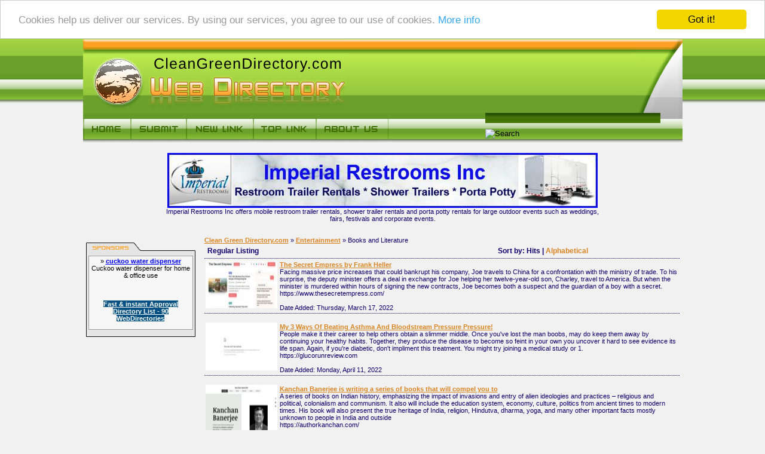

--- FILE ---
content_type: text/html; charset=utf-8
request_url: https://cleangreendirectory.com/entertainment/books_and_literature/
body_size: 67859
content:
<!DOCTYPE html PUBLIC "-//W3C//DTD XHTML 1.0 Transitional//EN"
"http://www.w3.org/TR/xhtml1/DTD/xhtml1-transitional.dtd">
<html xmlns="http://www.w3.org/1999/xhtml">
<head><title>Clean Green Directory.com - Entertainment &gt; Books and Literature </title><meta http-equiv="Content-Type" content="text/html; charset=iso-8859-1" /><meta name="Robots" content="NOINDEX" /><meta http-equiv="PRAGMA" content="NO-CACHE" /><link rel="stylesheet" type="text/css" href="/layout.css" /><script src='https://www.google.com/recaptcha/api.js'></script>
<!-- Begin Cookie Consent plugin by Silktide - http://silktide.com/cookieconsent -->
<script type="text/javascript">
    window.cookieconsent_options = {"message":"Cookies help us deliver our services. By using our services, you agree to our use of cookies.","dismiss":"Got it!","learnMore":"More info","link":"http://www.google.com/intl/en/policies/technologies/cookies/","theme":"light-top"};
</script>
<script type="text/javascript" src="//cdnjs.cloudflare.com/ajax/libs/cookieconsent2/1.0.9/cookieconsent.min.js"></script>
<!-- End Cookie Consent plugin -->
</head><body><body><div id="outer"><div id="page"><div id="hdr"><img border="0" style="float:left" src="/images/logo.gif" alt="Web Directory" /><img border="0" style="float:right;" src="/images/h-right.gif" alt="Web Directory" /><div id="banner"><script type="text/javascript"><!--
google_ad_client = "pub-5931389108861825";
google_ad_width = 468;
google_ad_height = 60;
google_ad_format = "468x60_as";
google_ad_type = "image";
google_ad_channel = "";
//--></script>
<script type="text/javascript"
  src="http://pagead2.googlesyndication.com/pagead/show_ads.js">
</script></div></div><div id="nav"><a href="/"><img src="/images/home.gif" width="80" height="34"></a><a href="/submit.php" title="Submit your link to the directory"><img src="/images/submit.gif" alt="Submit Links" /></a><a href="/index.php?p=d" title="Browse latest submitted links"><img src="/images/new-link.gif" alt="New Links" /></a><a href="/index.php?p=h" title="Browse most popular links"><img src="/images/top-link.gif" alt="Top Links" /></a><a href="/about.php" title="About Us"><img src="/images/about-us.gif" alt="About Us" /></a><form action="/gosearch.php" method="get"><div class="search"><input type="text" name="q" size="35" class="text" /><input type="image" src="/images/search.gif" name="search-btn" value="Search" class="btn" alt="Search" /></div></form></div><center>
<br /><!--Start Banner Code--><a href="http://www.portabletoiletsandshowers.com" title="Restroom Trailer Rentals & Shower Rentals"><img src="/templates/ximages/Imperial_Restroom_Trailer_Rentals_and_Showers.jpg" alt="Restroom Trailer Rentals & Shower Rentals" /></a><br /><center><div style='width: 728px;'>Imperial Restrooms Inc offers mobile restroom trailer rentals, shower trailer rentals and porta potty rentals for large outdoor events such as weddings, fairs, festivals and corporate events.</div></center><!--End Banner Code--><br />
</center><br /><div id="main-table"><table border="0" cellpadding="0" cellspacing="0" height="334"><tr><td id="left-col" valign="top" height="334"><div class="leftbox-top"><img border="0" src="/images/sponsors.gif" alt="Advertisements" /></div><div class="leftbox-outer"><div class="leftbox-inside"><center>﻿<font color=#000000>&raquo; <a href="https://cuckoo-malaysia.my/collections/water-purifiers/" title="cuckoo water dispenser"><b>cuckoo water dispenser</b></a> Cuckoo water dispenser for home & office use</font><br /><br /><br /><br />
<center>
﻿<span style="background-color: #005083; color: #fff; padding: 3 6px;"><a href="http://www.fire-directory.com/free-directory-list-1.php" title="Fast & instant Approval Directory List - 90 WebDirectories"><font color=#FFFFFF><b>Fast & instant Approval Directory List - 90 WebDirectories</b></font></a></span><br /><br />
</center></center></div></div><div class="leftbox-adds"></div></td><td id="right-col" valign="top" height="334"><a class="dirpath" href="/">Clean Green Directory.com</a> &raquo; <a class="dirpath" href="/entertainment/">Entertainment</a> &raquo; Books and Literature<br />  <div class="hlink"><font style="float:left;">Regular Listing</font><font class="sort">Sort by: Hits | <a style="color:#DA8523;" href="?s=A">Alphabetical</a></font></div><div><div style="border:0px solid #458E09;width:margin-top:5px;"><table style="padding:0px; width:100%; border-bottom:1px dotted #12006E;"><tr><td width="10%" valign="top" style="padding-left:0px;"><img src="//image.thum.io/get/width/120/crop/600/https://www.thesecretempress.com/" align=absmiddle border="1" width=120 height=80 alt="The Secret Empress by Frank Heller" /></td><td valign="top" id="links" style="padding-top:2px;" width="90%"><a style="color:#DA8523;" id="255932" href="https://www.thesecretempress.com/" title="The Secret Empress by Frank Heller" target="_BLANK"><strong>The Secret Empress by Frank Heller</strong></a><br /><font style="font-size11px">Facing massive price increases that could bankrupt his company, Joe travels to China for a confrontation with the ministry of trade. To his surprise, the deputy minister offers a deal in exchange for Joe helping her twelve-year-old son, Charley, travel to America. But when the minister is murdered within hours of signing the new contracts, Joe becomes both a suspect and the guardian of a boy with a secret.</font><br /><span class="url">https://www.thesecretempress.com/</span><br /> <br /><font style="font-size11px">Date Added: </font>Thursday, March 17, 2022</td></tr></table><br /><table style="padding:0px; width:100%; border-bottom:1px dotted #12006E;"><tr><td width="10%" valign="top" style="padding-left:0px;"><img src="//image.thum.io/get/width/120/crop/600/https://glucorunreview.com" align=absmiddle border="1" width=120 height=80 alt="My 3 Ways Of Beating Asthma And Bloodstream Pressure Pressure!" /></td><td valign="top" id="links" style="padding-top:2px;" width="90%"><a style="color:#DA8523;" id="257279" href="https://glucorunreview.com" title="My 3 Ways Of Beating Asthma And Bloodstream Pressure Pressure!" target="_BLANK"><strong>My 3 Ways Of Beating Asthma And Bloodstream Pressure Pressure!</strong></a><br /><font style="font-size11px">People make it their career to help others obtain a slimmer middle.
Once you've lost the man boobs, may do keep them away by continuing your healthy habits. Together, they produce the disease to become so feint in your own you uncover it hard to see evidence its life span. Again, if you're diabetic, don't impliment this treatment.
You might try joining a medical study or 1.</font><br /><span class="url">https://glucorunreview.com</span><br /> <br /><font style="font-size11px">Date Added: </font>Monday, April 11, 2022</td></tr></table><br /><table style="padding:0px; width:100%; border-bottom:1px dotted #12006E;"><tr><td width="10%" valign="top" style="padding-left:0px;"><img src="//image.thum.io/get/width/120/crop/600/https://authorkanchan.com/" align=absmiddle border="1" width=120 height=80 alt="Kanchan Banerjee is writing a series of books that will compel you to" /></td><td valign="top" id="links" style="padding-top:2px;" width="90%"><a style="color:#DA8523;" id="260204" href="https://authorkanchan.com/" title="Kanchan Banerjee is writing a series of books that will compel you to" target="_BLANK"><strong>Kanchan Banerjee is writing a series of books that will compel you to</strong></a><br /><font style="font-size11px">A series of books on Indian history, emphasizing the impact of invasions and entry of alien ideologies and practices – religious and political, colonialism and communism. It also will include the education system, economy, culture, politics from ancient times to modern times. His book will also present the true heritage of India, religion, Hindutva, dharma, yoga, and many other important facts mostly unknown to people in India and outside
</font><br /><span class="url">https://authorkanchan.com/</span><br /> <br /><font style="font-size11px">Date Added: </font>Monday, May 30, 2022</td></tr></table><br /><table style="padding:0px; width:100%; border-bottom:1px dotted #12006E;"><tr><td width="10%" valign="top" style="padding-left:0px;"><img src="//image.thum.io/get/width/120/crop/600/https://freeisbn.com/" align=absmiddle border="1" width=120 height=80 alt="ingramspark isbn" /></td><td valign="top" id="links" style="padding-top:2px;" width="90%"><a style="color:#DA8523;" id="267867" href="https://freeisbn.com/" title="ingramspark isbn" target="_BLANK"><strong>ingramspark isbn</strong></a><br /><font style="font-size11px">isbn is very important in book publishing. It is essentially a unique code to identify your book. Each book is required to have one and the code can be obtained for free on the internet. This blog will look at how you can get this code for free and use it in the publishing process.
Book publishing is a complex process that involves several different parties doing different tasks to ensure a successful outcome. It can be difficult to know where to start but there is an answer. It is called an ISBN.</font><br /><span class="url">https://freeisbn.com/</span><br /> <br /><font style="font-size11px">Date Added: </font>Sunday, October  2, 2022</td></tr></table><br /><table style="padding:0px; width:100%; border-bottom:1px dotted #12006E;"><tr><td width="10%" valign="top" style="padding-left:0px;"><img src="//image.thum.io/get/width/120/crop/600/https://somewhitewomanfromla.com/" align=absmiddle border="1" width=120 height=80 alt="ALL WHITE PEOPLE ARE RACIST" /></td><td valign="top" id="links" style="padding-top:2px;" width="90%"><a style="color:#DA8523;" id="268105" href="https://somewhitewomanfromla.com/" title="ALL WHITE PEOPLE ARE RACIST" target="_BLANK"><strong>ALL WHITE PEOPLE ARE RACIST</strong></a><br /><font style="font-size11px">This book may take you back, and it should. I am a privileged white woman from Los Angeles and have seen a lot of favoritism when it comes to us, the white people. We don’t usually talk about it, and I’m going to offend a lot of people [mainly Whiteys] if I do too bad, so read the introduction to this book and if you are sensitive at all, put it back and run away. Don’t look at it, this may be too much for Whiteys to handle.</font><br /><span class="url">https://somewhitewomanfromla.com/</span><br /> <br /><font style="font-size11px">Date Added: </font>Thursday, October  6, 2022</td></tr></table><br /><table style="padding:0px; width:100%; border-bottom:1px dotted #12006E;"><tr><td width="10%" valign="top" style="padding-left:0px;"><img src="//image.thum.io/get/width/120/crop/600/https://careyweir.com/" align=absmiddle border="1" width=120 height=80 alt="Giveth & Taketh" /></td><td valign="top" id="links" style="padding-top:2px;" width="90%"><a style="color:#DA8523;" id="268641" href="https://careyweir.com/" title="Giveth & Taketh" target="_BLANK"><strong>Giveth & Taketh</strong></a><br /><font style="font-size11px">Samantha (Sam) is eleven weeks away from graduating college. But when one angry night with her professor turns into a heated one, she is left waiting, wanting, and watching. Is the professor playing mind games with her heart or is his love real? In the meantime, her best friend, Jeremy, tells her she is more than just a friend. But when secrets are revealed about the professor and tragedy strikes, Jeremy is there to pick up the pieces. However, there are more ups and downs in Sam’s future and no one knows when her roller coaster ride will end. This story will surprise you, make you laugh and cry, and keep you in suspense till the very end.</font><br /><span class="url">https://careyweir.com/</span><br /> <br /><font style="font-size11px">Date Added: </font>Saturday, October 15, 2022</td></tr></table><br /><table style="padding:0px; width:100%; border-bottom:1px dotted #12006E;"><tr><td width="10%" valign="top" style="padding-left:0px;"><img src="//image.thum.io/get/width/120/crop/600/https://two4avalon.com/blog/post/2182070/best-ways-in-coping-with-the-tragedy-of-life" align=absmiddle border="1" width=120 height=80 alt="The Christian Way: 5 Best Ways In Coping With The Tragedy Of Life" /></td><td valign="top" id="links" style="padding-top:2px;" width="90%"><a style="color:#DA8523;" id="274735" href="https://two4avalon.com/blog/post/2182070/best-ways-in-coping-with-the-tragedy-of-life" title="The Christian Way: 5 Best Ways In Coping With The Tragedy Of Life" target="_BLANK"><strong>The Christian Way: 5 Best Ways In Coping With The Tragedy Of Life</strong></a><br /><font style="font-size11px">The book, "Encouraging A Friend With Our Trials" by Jamie Pulos-Fry, is about a true accident story that happened in the life of Jamie over twenty years ago. With pictures, bible verses, and encouraging words to help other people that have been in an accident and need help...</font><br /><span class="url">https://two4avalon.com/blog/post/2182070/best-ways-in-coping-with-the-tragedy-of-life</span><br /> <br /><font style="font-size11px">Date Added: </font>Friday, January 27, 2023</td></tr></table><br /><table style="padding:0px; width:100%; border-bottom:1px dotted #12006E;"><tr><td width="10%" valign="top" style="padding-left:0px;"><img src="//image.thum.io/get/width/120/crop/600/http://xn--4kqz9dx34awsd.forexbrokereview.com/index.php?qa=303&amp;qa_1=social-trading-platforms-to-invest-easier-and-save-time-faq" align=absmiddle border="1" width=120 height=80 alt="binary option Auto Trading" /></td><td valign="top" id="links" style="padding-top:2px;" width="90%"><a style="color:#DA8523;" id="275827" href="http://xn--4kqz9dx34awsd.forexbrokereview.com/index.php?qa=303&qa_1=social-trading-platforms-to-invest-easier-and-save-time-faq" title="binary option Auto Trading" target="_BLANK"><strong>binary option Auto Trading</strong></a><br /><font style="font-size11px">binary option Auto Trading</font><br /><span class="url">http://xn--4kqz9dx34awsd.forexbrokereview.com/index.php?qa=303&qa_1=social-trading-platforms-to-invest-easier-and-save-time-faq</span><br /> <br /><font style="font-size11px">Date Added: </font>Monday, February 13, 2023</td></tr></table><br /><table style="padding:0px; width:100%; border-bottom:1px dotted #12006E;"><tr><td width="10%" valign="top" style="padding-left:0px;"><img src="//image.thum.io/get/width/120/crop/600/https://www.grantmccandless.com/" align=absmiddle border="1" width=120 height=80 alt="nonprofit leadership books" /></td><td valign="top" id="links" style="padding-top:2px;" width="90%"><a style="color:#DA8523;" id="276404" href="https://www.grantmccandless.com/" title="nonprofit leadership books" target="_BLANK"><strong>nonprofit leadership books</strong></a><br /><font style="font-size11px">This 2023 planner is one of the best leadership books for new leaders, especially nonprofit board members, leadership teams, and church leaders.</font><br /><span class="url">https://www.grantmccandless.com/</span><br /> <br /><font style="font-size11px">Date Added: </font>Tuesday, February 21, 2023</td></tr></table><br /><table style="padding:0px; width:100%; border-bottom:1px dotted #12006E;"><tr><td width="10%" valign="top" style="padding-left:0px;"><img src="//image.thum.io/get/width/120/crop/600/https://www.kennethjsousa.com/book/" align=absmiddle border="1" width=120 height=80 alt="MAN-DAR OF ATLANTIS BY KENNETH J. SOUSA" /></td><td valign="top" id="links" style="padding-top:2px;" width="90%"><a style="color:#DA8523;" id="277834" href="https://www.kennethjsousa.com/book/" title="MAN-DAR OF ATLANTIS BY KENNETH J. SOUSA" target="_BLANK"><strong>MAN-DAR OF ATLANTIS BY KENNETH J. SOUSA</strong></a><br /><font style="font-size11px">MAN-DAR of Atlantis is the first book in a trilogy about the adventures of MAN-DAR. It begins in the present time with Manny Silva traveling to Central America to locate proof of Atlantis in the Mayan pyramids. Manny becomes ill, and in a delusional state, he enters an adventure as MAN-DAR. This takes readers to another time and place, with Manny, now as MAN-DAR, flying an airship to rescue a barbarian priestess who is being held by the evil High Priest of Inanna. With the help of his slave and local peasants, MAN-DAR reaches the underworld and rescues the barbarian. The High Priest follows MAN-DAR out of the underworld with an unearthly army, but MAN-DAR causes their demise. MAN-DAR escapes across the Forbidden Causeway to Atlantis with his slave, whom he promises to set free, and the barbarian he has fallen in love with...</font><br /><span class="url">https://www.kennethjsousa.com/book/</span><br /> <br /><font style="font-size11px">Date Added: </font>Tuesday, March 14, 2023</td></tr></table><br /><table style="padding:0px; width:100%; border-bottom:1px dotted #12006E;"><tr><td width="10%" valign="top" style="padding-left:0px;"><img src="//image.thum.io/get/width/120/crop/600/https://www.ru.ac.bd/" align=absmiddle border="1" width=120 height=80 alt="University of Rajshahi" /></td><td valign="top" id="links" style="padding-top:2px;" width="90%"><a style="color:#DA8523;" id="278593" href="https://www.ru.ac.bd/" title="University of Rajshahi" target="_BLANK"><strong>University of Rajshahi</strong></a><br /><font style="font-size11px">The University of Rajshahi is one of the largest universities in the country and the largest with the highest seat of learning in the northern region of Bangladesh. </font><br /><span class="url">https://www.ru.ac.bd/</span><br /> <br /><font style="font-size11px">Date Added: </font>Friday, March 24, 2023</td></tr></table><br /><table style="padding:0px; width:100%; border-bottom:1px dotted #12006E;"><tr><td width="10%" valign="top" style="padding-left:0px;"><img src="//image.thum.io/get/width/120/crop/600/http://armenaikkandomainrating5.blogspot.com0.vze.com/frame-forward.cgi?http://www.xn--vk1bm5i3ta87d95svicm0oduan74d.kr/qna/1898993" align=absmiddle border="1" width=120 height=80 alt="Mosquito Killing: Bug Zappers Verses A Bug Fan" /></td><td valign="top" id="links" style="padding-top:2px;" width="90%"><a style="color:#DA8523;" id="281845" href="http://armenaikkandomainrating5.blogspot.com0.vze.com/frame-forward.cgi?http://www.xn--vk1bm5i3ta87d95svicm0oduan74d.kr/qna/1898993" title="Mosquito Killing: Bug Zappers Verses A Bug Fan" target="_BLANK"><strong>Mosquito Killing: Bug Zappers Verses A Bug Fan</strong></a><br /><font style="font-size11px">In winter, the beekeeper should look at the colonies every few weeks.
Socialize with friends and car headlights your neighbors with food and conversation. The internet is a fun filled place start off looking for a new connected with outdoor articles of furniture. Signal emitting regarding electronic deterrent are in order to prevent larger pests from entering house.</font><br /><span class="url">http://armenaikkandomainrating5.blogspot.com0.vze.com/frame-forward.cgi?http://www.xn--vk1bm5i3ta87d95svicm0oduan74d.kr/qna/1898993</span><br /> <br /><font style="font-size11px">Date Added: </font>Thursday, May 11, 2023</td></tr></table><br /><table style="padding:0px; width:100%; border-bottom:1px dotted #12006E;"><tr><td width="10%" valign="top" style="padding-left:0px;"><img src="//image.thum.io/get/width/120/crop/600/https://www.rontank.com/" align=absmiddle border="1" width=120 height=80 alt="The Moses of Wall Street" /></td><td valign="top" id="links" style="padding-top:2px;" width="90%"><a style="color:#DA8523;" id="283452" href="https://www.rontank.com/" title="The Moses of Wall Street" target="_BLANK"><strong>The Moses of Wall Street</strong></a><br /><font style="font-size11px">One of the most efficient ways for beginners to learn to invest in the stock market is by reading Ron Tank’s The Moses of Wall Street. Ron Tank promises his readers will become a “Bulletproof Investor” whose investment adventure won’t feel like a gamble. Success will be waiting for them after reading the book...</font><br /><span class="url">https://www.rontank.com/</span><br /> <br /><font style="font-size11px">Date Added: </font>Thursday, June  1, 2023</td></tr></table><br /><table style="padding:0px; width:100%; border-bottom:1px dotted #12006E;"><tr><td width="10%" valign="top" style="padding-left:0px;"><img src="//image.thum.io/get/width/120/crop/600/https://www.mninsights.com/famous-poets-of-bangladesh-2023/" align=absmiddle border="1" width=120 height=80 alt="Famous Poets of Bangladesh" /></td><td valign="top" id="links" style="padding-top:2px;" width="90%"><a style="color:#DA8523;" id="286008" href="https://www.mninsights.com/famous-poets-of-bangladesh-2023/" title="Famous Poets of Bangladesh" target="_BLANK"><strong>Famous Poets of Bangladesh</strong></a><br /><font style="font-size11px">Explore the famous poets of Bangladesh and their extraordinary literary contributions. Verses that have shaped the nation's poetic heritage.</font><br /><span class="url">https://www.mninsights.com/famous-poets-of-bangladesh-2023/</span><br /> <br /><font style="font-size11px">Date Added: </font>Friday, July  7, 2023</td></tr></table><br /><table style="padding:0px; width:100%; border-bottom:1px dotted #12006E;"><tr><td width="10%" valign="top" style="padding-left:0px;"><img src="//image.thum.io/get/width/120/crop/600/https://spiritualwarfarethroughchristianunity.com/" align=absmiddle border="1" width=120 height=80 alt="Spiritual Warfare Through Christian Unity" /></td><td valign="top" id="links" style="padding-top:2px;" width="90%"><a style="color:#DA8523;" id="289877" href="https://spiritualwarfarethroughchristianunity.com/" title="Spiritual Warfare Through Christian Unity" target="_BLANK"><strong>Spiritual Warfare Through Christian Unity</strong></a><br /><font style="font-size11px">Discover the transformative power of unity in this spiritual awakening book. Previously titled "Christian Unity through God's Starter Kit by Jesus," it has now evolved into "Spiritual Warfare Through Christian Unity." The cover art portrays a church fractured and splintered, representing the challenges faced by Christianity with the existence of over 38,000 denominations worldwide and 1,500 in the USA...</font><br /><span class="url">https://spiritualwarfarethroughchristianunity.com/</span><br /> <br /><font style="font-size11px">Date Added: </font>Saturday, August 26, 2023</td></tr></table><br /><table style="padding:0px; width:100%; border-bottom:1px dotted #12006E;"><tr><td width="10%" valign="top" style="padding-left:0px;"><img src="//image.thum.io/get/width/120/crop/600/https://topsexypornstar.com/" align=absmiddle border="1" width=120 height=80 alt="10 Warning Signs Of Your Free Sex Video Website Demise" /></td><td valign="top" id="links" style="padding-top:2px;" width="90%"><a style="color:#DA8523;" id="292985" href="https://topsexypornstar.com/" title="10 Warning Signs Of Your Free Sex Video Website Demise" target="_BLANK"><strong>10 Warning Signs Of Your Free Sex Video Website Demise</strong></a><br /><font style="font-size11px">He was harassed for yrs over a video he did not upload.
Os Trapalh�es began the upcoming 12 months, continuing until 1995, together with the network's morning news application, Bom Dia S�o Paulo (Good Morning S�o Paulo), which four decades afterwards would have a national version.</font><br /><span class="url">https://topsexypornstar.com/</span><br /> <br /><font style="font-size11px">Date Added: </font>Monday, October  9, 2023</td></tr></table><br /><table style="padding:0px; width:100%; border-bottom:1px dotted #12006E;"><tr><td width="10%" valign="top" style="padding-left:0px;"><img src="//image.thum.io/get/width/120/crop/600/https://online-exam-memes67530.acidblog.net/51924821/the-back-benchers-funny-images-diaries" align=absmiddle border="1" width=120 height=80 alt="How To Begin Video Marketing For Females Working From Home - Part 2" /></td><td valign="top" id="links" style="padding-top:2px;" width="90%"><a style="color:#DA8523;" id="294003" href="https://online-exam-memes67530.acidblog.net/51924821/the-back-benchers-funny-images-diaries" title="How To Begin Video Marketing For Females Working From Home - Part 2" target="_BLANK"><strong>How To Begin Video Marketing For Females Working From Home - Part 2</strong></a><br /><font style="font-size11px">This will be a chance for you to generate income through offering these advertising slots.
There are numerous various ways that you can approach this you just have to select a technique that works the very best for you. There is likewise some other kind of software that you can utilize to download YouTube videos and save them on your PC. For instance, are you an America's Got Skill Fan?</font><br /><span class="url">https://online-exam-memes67530.acidblog.net/51924821/the-back-benchers-funny-images-diaries</span><br /> <br /><font style="font-size11px">Date Added: </font>Monday, October 23, 2023</td></tr></table><br /><table style="padding:0px; width:100%; border-bottom:1px dotted #12006E;"><tr><td width="10%" valign="top" style="padding-left:0px;"><img src="//image.thum.io/get/width/120/crop/600/https://advokat-shemyakin.ru/uslugi/fizicheskim-liczam/advokat-po-ugolovnym-delam/" align=absmiddle border="1" width=120 height=80 alt="07=0G5=85 042>:0B0 C3>;>2=>" /></td><td valign="top" id="links" style="padding-top:2px;" width="90%"><a style="color:#DA8523;" id="297934" href="https://advokat-shemyakin.ru/uslugi/fizicheskim-liczam/advokat-po-ugolovnym-delam/" title="07=0G5=85 042>:0B0 C3>;>2=>" target="_BLANK"><strong>07=0G5=85 042>:0B0 C3>;>2=></strong></a><br /><font style="font-size11px">42>:0BK ?> C3>;>2=K48@1 CA;C30E 042>:0B0 ?> C3>;>2=K< 45;0</font><br /><span class="url">https://advokat-shemyakin.ru/uslugi/fizicheskim-liczam/advokat-po-ugolovnym-delam/</span><br /> <br /><font style="font-size11px">Date Added: </font>Sunday, December  3, 2023</td></tr></table><br /><table style="padding:0px; width:100%; border-bottom:1px dotted #12006E;"><tr><td width="10%" valign="top" style="padding-left:0px;"><img src="//image.thum.io/get/width/120/crop/600/https://prescriptionpoint.su/prescriptionpoint.com" align=absmiddle border="1" width=120 height=80 alt="Online Pharmacy Shop" /></td><td valign="top" id="links" style="padding-top:2px;" width="90%"><a style="color:#DA8523;" id="298058" href="https://prescriptionpoint.su/prescriptionpoint.com" title="Online Pharmacy Shop" target="_BLANK"><strong>Online Pharmacy Shop</strong></a><br /><font style="font-size11px">Your Tablets Online offers a massive option of prominent pills that you can acquire.
If you require to purchase prescription pills on-line after that you will certainly be very satisfied with the quantity of products that we have to use.</font><br /><span class="url">https://prescriptionpoint.su/prescriptionpoint.com</span><br /> <br /><font style="font-size11px">Date Added: </font>Tuesday, December  5, 2023</td></tr></table><br /><table style="padding:0px; width:100%; border-bottom:1px dotted #12006E;"><tr><td width="10%" valign="top" style="padding-left:0px;"><img src="//image.thum.io/get/width/120/crop/600/https://maureenehosierphd.com/shop/books-product/youll-do-anything-for-him/" align=absmiddle border="1" width=120 height=80 alt="You’ll Do Anything for Him" /></td><td valign="top" id="links" style="padding-top:2px;" width="90%"><a style="color:#DA8523;" id="299560" href="https://maureenehosierphd.com/shop/books-product/youll-do-anything-for-him/" title="You’ll Do Anything for Him" target="_BLANK"><strong>You’ll Do Anything for Him</strong></a><br /><font style="font-size11px">That is why knowing healthy relationships and how they work is important. In You’ll Do Anything for Him, author and psychologist Maureen E. Hosier explores precisely that and more. There is no such thing as a “proper” relationship. There are only characteristics that exist but manifest differently from example to example. For people to start knowing healthy relationships, there has to be a redefinition of how relationships are, especially when you learn more about yourself. Set aside what is “traditional” and go for deeper comprehension and innovation...
</font><br /><span class="url">https://maureenehosierphd.com/shop/books-product/youll-do-anything-for-him/</span><br /> <br /><font style="font-size11px">Date Added: </font>Friday, December 22, 2023</td></tr></table><br /><table style="padding:0px; width:100%; border-bottom:1px dotted #12006E;"><tr><td width="10%" valign="top" style="padding-left:0px;"><img src="//image.thum.io/get/width/120/crop/600/https://www.smalltownboxer.com/" align=absmiddle border="1" width=120 height=80 alt="Small Town Boxer" /></td><td valign="top" id="links" style="padding-top:2px;" width="90%"><a style="color:#DA8523;" id="300031" href="https://www.smalltownboxer.com/" title="Small Town Boxer" target="_BLANK"><strong>Small Town Boxer</strong></a><br /><font style="font-size11px">No, boxing is more than just a physical display of speed, power, and accuracy. Michael Suski, author of Small Town Boxer, knows all about the life-changing aspects that boxing has displayed throughout the years. As a former two-time National Champion Boxer, Michael is aware of boxing’s potential to help someone become a better version of themselves...
</font><br /><span class="url">https://www.smalltownboxer.com/</span><br /> <br /><font style="font-size11px">Date Added: </font>Thursday, December 28, 2023</td></tr></table><br /><table style="padding:0px; width:100%; border-bottom:1px dotted #12006E;"><tr><td width="10%" valign="top" style="padding-left:0px;"><img src="//image.thum.io/get/width/120/crop/600/https://smartreads.co.uk" align=absmiddle border="1" width=120 height=80 alt="Best Book recommendations" /></td><td valign="top" id="links" style="padding-top:2px;" width="90%"><a style="color:#DA8523;" id="301776" href="https://smartreads.co.uk" title="Best Book recommendations" target="_BLANK"><strong>Best Book recommendations</strong></a><br /><font style="font-size11px">Find most recommended books from the reading list of your favourite thinkers, innovators and leaders.
</font><br /><span class="url">https://smartreads.co.uk</span><br /> <br /><font style="font-size11px">Date Added: </font>Wednesday, January 17, 2024</td></tr></table><br /><table style="padding:0px; width:100%; border-bottom:1px dotted #12006E;"><tr><td width="10%" valign="top" style="padding-left:0px;"><img src="//image.thum.io/get/width/120/crop/600/https://iamthewaybook.com/" align=absmiddle border="1" width=120 height=80 alt="I Am The Way book" /></td><td valign="top" id="links" style="padding-top:2px;" width="90%"><a style="color:#DA8523;" id="302435" href="https://iamthewaybook.com/" title="I Am The Way book" target="_BLANK"><strong>I Am The Way book</strong></a><br /><font style="font-size11px">Buy I Am The Way Book, a Christian spiritual journey book to open your mind & heart and connect with God. Explore its pages to unlock wisdom. Get your copy now!</font><br /><span class="url">https://iamthewaybook.com/</span><br /> <br /><font style="font-size11px">Date Added: </font>Thursday, January 25, 2024</td></tr></table><br /><table style="padding:0px; width:100%; border-bottom:1px dotted #12006E;"><tr><td width="10%" valign="top" style="padding-left:0px;"><img src="//image.thum.io/get/width/120/crop/600/https://www.draristonpawitanjr.com/" align=absmiddle border="1" width=120 height=80 alt="Autobiography of Ariston P. Awitan Jr. M.D." /></td><td valign="top" id="links" style="padding-top:2px;" width="90%"><a style="color:#DA8523;" id="304387" href="https://www.draristonpawitanjr.com/" title="Autobiography of Ariston P. Awitan Jr. M.D." target="_BLANK"><strong>Autobiography of Ariston P. Awitan Jr. M.D.</strong></a><br /><font style="font-size11px">The Autobiography of Ariston P. Awitan, Jr., M.D. tells the story of the author’s struggles, failures, and successes. It is about his resolve and determination to achieve his full potential and maintaining a strong faith in the Lord Jesus, who strengthened him. His toughness and goal-oriented character brought him to heights he had dreamed of, and he overcame significant obstacles...</font><br /><span class="url">https://www.draristonpawitanjr.com/</span><br /> <br /><font style="font-size11px">Date Added: </font>Tuesday, February 13, 2024</td></tr></table><br /><table style="padding:0px; width:100%; border-bottom:1px dotted #12006E;"><tr><td width="10%" valign="top" style="padding-left:0px;"><img src="//image.thum.io/get/width/120/crop/600/https://www.booksbymarvinblake2.com/" align=absmiddle border="1" width=120 height=80 alt="Precious" /></td><td valign="top" id="links" style="padding-top:2px;" width="90%"><a style="color:#DA8523;" id="304998" href="https://www.booksbymarvinblake2.com/" title="Precious" target="_BLANK"><strong>Precious</strong></a><br /><font style="font-size11px">Embark on a poignant journey through 'Precious (In His Sight),' a novel that delves into the transformative era of post-Civil War America. Follow the intertwined lives of Eleanor Leary and Rebecca Billing as they navigate through racial prejudice, societal upheaval, and the quest for freedom and equality in a changing nation...</font><br /><span class="url">https://www.booksbymarvinblake2.com/</span><br /> <br /><font style="font-size11px">Date Added: </font>Wednesday, February 21, 2024</td></tr></table><br /><table style="padding:0px; width:100%; border-bottom:1px dotted #12006E;"><tr><td width="10%" valign="top" style="padding-left:0px;"><img src="//image.thum.io/get/width/120/crop/600/http://jschell.de/link.php?url=balancesheetsavvy.com" align=absmiddle border="1" width=120 height=80 alt="Financial management" /></td><td valign="top" id="links" style="padding-top:2px;" width="90%"><a style="color:#DA8523;" id="305249" href="http://jschell.de/link.php?url=balancesheetsavvy.com" title="Financial management" target="_BLANK"><strong>Financial management</strong></a><br /><font style="font-size11px">%description_450%</font><br /><span class="url">http://jschell.de/link.php?url=balancesheetsavvy.com</span><br /> <br /><font style="font-size11px">Date Added: </font>Thursday, February 22, 2024</td></tr></table><br /><table style="padding:0px; width:100%; border-bottom:1px dotted #12006E;"><tr><td width="10%" valign="top" style="padding-left:0px;"><img src="//image.thum.io/get/width/120/crop/600/https://www.becomingwholeinyoursoul.online/home" align=absmiddle border="1" width=120 height=80 alt="One Woman�s Testimony of a Transformed Life" /></td><td valign="top" id="links" style="padding-top:2px;" width="90%"><a style="color:#DA8523;" id="305271" href="https://www.becomingwholeinyoursoul.online/home" title="One Woman�s Testimony of a Transformed Life" target="_BLANK"><strong>One Woman�s Testimony of a Transformed Life</strong></a><br /><font style="font-size11px">Discover the awe-inspiring journey of one woman's transformative testimony. Follow her path from darkness to light, as she shares her tale of redemption, resilience, and renewed purpose. Prepare to be moved and inspired by the power of faith and the triumph of the human spirit...</font><br /><span class="url">https://www.becomingwholeinyoursoul.online/home</span><br /> <br /><font style="font-size11px">Date Added: </font>Friday, February 23, 2024</td></tr></table><br /><table style="padding:0px; width:100%; border-bottom:1px dotted #12006E;"><tr><td width="10%" valign="top" style="padding-left:0px;"><img src="//image.thum.io/get/width/120/crop/600/http://doxjal.sw4u.kr/v180916/index.php?mid=businesspds&amp;document_srl=9721" align=absmiddle border="1" width=120 height=80 alt="Alcohol addiction" /></td><td valign="top" id="links" style="padding-top:2px;" width="90%"><a style="color:#DA8523;" id="305881" href="http://doxjal.sw4u.kr/v180916/index.php?mid=businesspds&document_srl=9721" title="Alcohol addiction" target="_BLANK"><strong>Alcohol addiction</strong></a><br /><font style="font-size11px">In today's fast-paced and often overwhelming world, many individuals find themselves battling alcohol addiction. It's a challenging journey that requires support, guidance, and reliable information. That's where the website Cheers to Tears (cheerstotears.com) comes in. This comprehensive online resource focuses on providing valuable information and resources related to alcohol addiction and recovery.</font><br /><span class="url">http://doxjal.sw4u.kr/v180916/index.php?mid=businesspds&document_srl=9721</span><br /> <br /><font style="font-size11px">Date Added: </font>Monday, February 26, 2024</td></tr></table><br /><table style="padding:0px; width:100%; border-bottom:1px dotted #12006E;"><tr><td width="10%" valign="top" style="padding-left:0px;"><img src="//image.thum.io/get/width/120/crop/600/https://www.ricsfirms.com/residential/moving-home/buying/?search=true&amp;location=https://www.corporatebyte.com" align=absmiddle border="1" width=120 height=80 alt="legal guidance" /></td><td valign="top" id="links" style="padding-top:2px;" width="90%"><a style="color:#DA8523;" id="306268" href="https://www.ricsfirms.com/residential/moving-home/buying/?search=true&location=https://www.corporatebyte.com" title="legal guidance" target="_BLANK"><strong>legal guidance</strong></a><br /><font style="font-size11px">Corporate Byte is a comprehensive website that offers a range of resources and guides on various topics related to real estate transactions, data protection, marketing strategies, and legal guidance.
The website aims to provide concise and comprehensive information to help individuals and businesses navigate these areas effectively.</font><br /><span class="url">https://www.ricsfirms.com/residential/moving-home/buying/?search=true&location=https://www.corporatebyte.com</span><br /> <br /><font style="font-size11px">Date Added: </font>Tuesday, February 27, 2024</td></tr></table><br /><table style="padding:0px; width:100%; border-bottom:1px dotted #12006E;"><tr><td width="10%" valign="top" style="padding-left:0px;"><img src="//image.thum.io/get/width/120/crop/600/http://toolbarqueries.google.com.sb/url?q=https://www.helpmewithwindows.com" align=absmiddle border="1" width=120 height=80 alt="Windows troubleshooting" /></td><td valign="top" id="links" style="padding-top:2px;" width="90%"><a style="color:#DA8523;" id="307368" href="http://toolbarqueries.google.com.sb/url?q=https://www.helpmewithwindows.com" title="Windows troubleshooting" target="_BLANK"><strong>Windows troubleshooting</strong></a><br /><font style="font-size11px">If you are a Windows user who often finds yourself troubleshooting and optimizing your devices, then Help Me With Windows is the website you've been searching for.
This comprehensive resource offers an extensive range of guides, tips, and solutions to help you tackle various Windows-related issues and enhance the performance of your devices.</font><br /><span class="url">http://toolbarqueries.google.com.sb/url?q=https://www.helpmewithwindows.com</span><br /> <br /><font style="font-size11px">Date Added: </font>Saturday, March  2, 2024</td></tr></table><br /><table style="padding:0px; width:100%; border-bottom:1px dotted #12006E;"><tr><td width="10%" valign="top" style="padding-left:0px;"><img src="//image.thum.io/get/width/120/crop/600/https://comnet.su/bitrix/redirect.php?event1=&amp;event2=&amp;event3=&amp;goto=https://www.highlighteddates.com" align=absmiddle border="1" width=120 height=80 alt="Holidays" /></td><td valign="top" id="links" style="padding-top:2px;" width="90%"><a style="color:#DA8523;" id="307399" href="https://comnet.su/bitrix/redirect.php?event1=&event2=&event3=&goto=https://www.highlighteddates.com" title="Holidays" target="_BLANK"><strong>Holidays</strong></a><br /><font style="font-size11px">HighlightedDates.com: A Comprehensive Guide to Holidays and Observances
Introduction:
In a world that seems to be always on the move, it is easy to lose track of the numerous holidays and observances celebrated throughout the year.
However, thanks to HighlightedDates.com, staying informed about these important dates has never been easier.</font><br /><span class="url">https://comnet.su/bitrix/redirect.php?event1=&event2=&event3=&goto=https://www.highlighteddates.com</span><br /> <br /><font style="font-size11px">Date Added: </font>Saturday, March  2, 2024</td></tr></table><br /><table style="padding:0px; width:100%; border-bottom:1px dotted #12006E;"><tr><td width="10%" valign="top" style="padding-left:0px;"><img src="//image.thum.io/get/width/120/crop/600/https://www.waymanjackson.com/" align=absmiddle border="1" width=120 height=80 alt="The Sword of the Spirit: City on the Brink" /></td><td valign="top" id="links" style="padding-top:2px;" width="90%"><a style="color:#DA8523;" id="314079" href="https://www.waymanjackson.com/" title="The Sword of the Spirit: City on the Brink" target="_BLANK"><strong>The Sword of the Spirit: City on the Brink</strong></a><br /><font style="font-size11px">While the book may appear fictional, Wayman Jackson’s The Sword of the Spirit is primarily a book about walking with God through faith. It depicts how, with one’s belief in goodness and God’s salvation, everything works out for the best. This reflects the reality that people become courageous and willing to overcome the most challenging endeavors through religion and a conviction to a bigger purpose...
</font><br /><span class="url">https://www.waymanjackson.com/</span><br /> <br /><font style="font-size11px">Date Added: </font>Saturday, April 27, 2024</td></tr></table><br /><table style="padding:0px; width:100%; border-bottom:1px dotted #12006E;"><tr><td width="10%" valign="top" style="padding-left:0px;"><img src="//image.thum.io/get/width/120/crop/600/http://lzdsxxb.com/home.php?mod=space&amp;uid=2333068" align=absmiddle border="1" width=120 height=80 alt="CE8 "climat " Lancome CE8 14 ; $@0=F8O CE8 ":;8 @520;8AL G5=L >;LH8A> K;> >AB0BL 0640O 5=I8=0  "09=5 5GB0;0 >;CG8BL E  >40@>: C6G8=K ;0B8;8 "@>9=CN &5=C 'B> K #3>48BL !2>59" /></td><td valign="top" id="links" style="padding-top:2px;" width="90%"><a style="color:#DA8523;" id="315079" href="http://lzdsxxb.com/home.php?mod=space&uid=2333068" title="CE8 "climat " Lancome CE8 14 ; $@0=F8O CE8 ":;8 @520;8AL G5=L >;LH8A> K;> >AB0BL 0640O 5=I8=0  "09=5 5GB0;0 >;CG8BL E  >40@>: C6G8=K ;0B8;8 "@>9=CN &5=C 'B> K #3>48BL !2>59" target="_BLANK"><strong>CE8 "climat " Lancome CE8 14 ; $@0=F8O CE8 ":;8 @520;8AL G5=L >;LH8A> K;> >AB0BL 0640O 5=I8=0  "09=5 5GB0;0 >;CG8BL E  >40@>: C6G8=K ;0B8;8 "@>9=CN &5=C 'B> K #3>48BL !2>59</strong></a><br /><font style="font-size11px">>60;C9, =5 =0945BAO 65=I8=K, C :>B>@>9 1K =5 1K;> MB>3> 0@>;>G:5 2 20==>9 :></font><br /><span class="url">http://lzdsxxb.com/home.php?mod=space&uid=2333068</span><br /> <br /><font style="font-size11px">Date Added: </font>Tuesday, May  7, 2024</td></tr></table><br /><table style="padding:0px; width:100%; border-bottom:1px dotted #12006E;"><tr><td width="10%" valign="top" style="padding-left:0px;"><img src="//image.thum.io/get/width/120/crop/600/https://www.brendagatliff.com/" align=absmiddle border="1" width=120 height=80 alt="Journey Towards Spiritual Connection and Purpose" /></td><td valign="top" id="links" style="padding-top:2px;" width="90%"><a style="color:#DA8523;" id="315325" href="https://www.brendagatliff.com/" title="Journey Towards Spiritual Connection and Purpose" target="_BLANK"><strong>Journey Towards Spiritual Connection and Purpose</strong></a><br /><font style="font-size11px">In Wait… The Reality is That We Are Never Alone, Brenda Gatliff shares profound spiritual encounters, defying understanding and offering a glimpse beyond our world. Her tales transport readers to ethereal realms where the physical and spiritual blend. Divine interventions and synchronicities reveal an unseen force guiding us all...
</font><br /><span class="url">https://www.brendagatliff.com/</span><br /> <br /><font style="font-size11px">Date Added: </font>Wednesday, May  8, 2024</td></tr></table><br /><table style="padding:0px; width:100%; border-bottom:1px dotted #12006E;"><tr><td width="10%" valign="top" style="padding-left:0px;"><img src="//image.thum.io/get/width/120/crop/600/https://freebedtimefairytales.com/" align=absmiddle border="1" width=120 height=80 alt="5 Minute Bedtime Stories" /></td><td valign="top" id="links" style="padding-top:2px;" width="90%"><a style="color:#DA8523;" id="317346" href="https://freebedtimefairytales.com/" title="5 Minute Bedtime Stories" target="_BLANK"><strong>5 Minute Bedtime Stories</strong></a><br /><font style="font-size11px">Looking for 5 minute bedtime stories for kids? Discover a collection of top bedtime stories at Free Bedtime Fairy Tales, tailored for busy nights & sweet dreams.</font><br /><span class="url">https://freebedtimefairytales.com/</span><br /> <br /><font style="font-size11px">Date Added: </font>Wednesday, May 29, 2024</td></tr></table><br /><table style="padding:0px; width:100%; border-bottom:1px dotted #12006E;"><tr><td width="10%" valign="top" style="padding-left:0px;"><img src="//image.thum.io/get/width/120/crop/600/https://www.barbarahannon.com/" align=absmiddle border="1" width=120 height=80 alt="Best Books on WWII" /></td><td valign="top" id="links" style="padding-top:2px;" width="90%"><a style="color:#DA8523;" id="317406" href="https://www.barbarahannon.com/" title="Best Books on WWII" target="_BLANK"><strong>Best Books on WWII</strong></a><br /><font style="font-size11px">Dive deep into the pivotal moments of the 20th century with our curated list of the best books on World War II. From gripping first-hand accounts and meticulous historical analyses to moving memoirs and thrilling narratives, these books offer unparalleled insights into the events, strategies, and human experiences of WWII. Whether you're a history buff, a student, or just looking to understand more about this crucial period, our selection will guide you through the complexities and heroics of a war that shaped the modern world. Explore stories of courage, resilience, and leadership that continue to resonate today...</font><br /><span class="url">https://www.barbarahannon.com/</span><br /> <br /><font style="font-size11px">Date Added: </font>Thursday, May 30, 2024</td></tr></table><br /><table style="padding:0px; width:100%; border-bottom:1px dotted #12006E;"><tr><td width="10%" valign="top" style="padding-left:0px;"><img src="//image.thum.io/get/width/120/crop/600/https://thecryptocurrency.directory/%ec%97%90%eb%b3%bc%eb%a3%a8%ec%85%98%ec%b9%b4%ec%a7%80%eb%85%b8-%ec%b5%9c%ea%b3%a0%ec%9d%98-%ec%98%a8%eb%9d%bc%ec%9d%b8-%ec%b9%b4%ec%a7%80%eb%85%b8-%ea%b2%bd%ed%97%98/" align=absmiddle border="1" width=120 height=80 alt="Rare Article Gives You The Reality on Casino That Only Some People Know Exist" /></td><td valign="top" id="links" style="padding-top:2px;" width="90%"><a style="color:#DA8523;" id="322174" href="https://thecryptocurrency.directory/%ec%97%90%eb%b3%bc%eb%a3%a8%ec%85%98%ec%b9%b4%ec%a7%80%eb%85%b8-%ec%b5%9c%ea%b3%a0%ec%9d%98-%ec%98%a8%eb%9d%bc%ec%9d%b8-%ec%b9%b4%ec%a7%80%eb%85%b8-%ea%b2%bd%ed%97%98/" title="Rare Article Gives You The Reality on Casino That Only Some People Know Exist" target="_BLANK"><strong>Rare Article Gives You The Reality on Casino That Only Some People Know Exist</strong></a><br /><font style="font-size11px">20Bet Casino is a business owned and operated by TechSolutions Group N.V., the very same gaming operator behind National Casino and 22Bet.</font><br /><span class="url">https://thecryptocurrency.directory/%ec%97%90%eb%b3%bc%eb%a3%a8%ec%85%98%ec%b9%b4%ec%a7%80%eb%85%b8-%ec%b5%9c%ea%b3%a0%ec%9d%98-%ec%98%a8%eb%9d%bc%ec%9d%b8-%ec%b9%b4%ec%a7%80%eb%85%b8-%ea%b2%bd%ed%97%98/</span><br /> <br /><font style="font-size11px">Date Added: </font>Tuesday, July 16, 2024</td></tr></table><br /><table style="padding:0px; width:100%; border-bottom:1px dotted #12006E;"><tr><td width="10%" valign="top" style="padding-left:0px;"><img src="//image.thum.io/get/width/120/crop/600/https://www.sharontranerbooks.com/" align=absmiddle border="1" width=120 height=80 alt="Traner Novelist Website" /></td><td valign="top" id="links" style="padding-top:2px;" width="90%"><a style="color:#DA8523;" id="322282" href="https://www.sharontranerbooks.com/" title="Traner Novelist Website" target="_BLANK"><strong>Traner Novelist Website</strong></a><br /><font style="font-size11px">Explore the enchanting literary universe of Sharon Traner on her official novelist website. Delve into her collection of compelling novels, read her thought-provoking blogs, and gain insight into her creative journey. Connect with a vibrant community of readers and writers who appreciate the art of storytelling. Visit the Novelist Website by Sharon Traner and be inspired by her captivating tales and unique perspectives!</font><br /><span class="url">https://www.sharontranerbooks.com/</span><br /> <br /><font style="font-size11px">Date Added: </font>Thursday, July 18, 2024</td></tr></table><br /><table style="padding:0px; width:100%; border-bottom:1px dotted #12006E;"><tr><td width="10%" valign="top" style="padding-left:0px;"><img src="//image.thum.io/get/width/120/crop/600/https://www.theblindfilmmaker.com/" align=absmiddle border="1" width=120 height=80 alt="Born Blind By David Block" /></td><td valign="top" id="links" style="padding-top:2px;" width="90%"><a style="color:#DA8523;" id="322737" href="https://www.theblindfilmmaker.com/" title="Born Blind By David Block" target="_BLANK"><strong>Born Blind By David Block</strong></a><br /><font style="font-size11px">Discover the inspiring journey in "Born Blind" by David Block, a profound narrative that delves into the life of an individual overcoming the odds of blindness. This compelling story highlights resilience, courage, and the unyielding human spirit, making it a must-read for anyone seeking motivation and a deeper understanding of the human experience. Dive into a world where darkness is met with inner light and witness a testament to the strength of the human soul...</font><br /><span class="url">https://www.theblindfilmmaker.com/</span><br /> <br /><font style="font-size11px">Date Added: </font>Wednesday, July 24, 2024</td></tr></table><br /><table style="padding:0px; width:100%; border-bottom:1px dotted #12006E;"><tr><td width="10%" valign="top" style="padding-left:0px;"><img src="//image.thum.io/get/width/120/crop/600/https://www.anthonyrcandela.com/" align=absmiddle border="1" width=120 height=80 alt="Heartfelt Memoir of a blind Person" /></td><td valign="top" id="links" style="padding-top:2px;" width="90%"><a style="color:#DA8523;" id="323001" href="https://www.anthonyrcandela.com/" title="Heartfelt Memoir of a blind Person" target="_BLANK"><strong>Heartfelt Memoir of a blind Person</strong></a><br /><font style="font-size11px">Dive into an inspiring journey of resilience and courage with this touching memoir. Experience life through the eyes of a blind individual, discovering their unique perspectives, challenges, and triumphs. This book offers an intimate look at the human spirit's ability to overcome adversity, making it a must-read for those seeking motivation and understanding. Perfect for readers who appreciate authentic and heartfelt stories of perseverance...</font><br /><span class="url">https://www.anthonyrcandela.com/</span><br /> <br /><font style="font-size11px">Date Added: </font>Saturday, July 27, 2024</td></tr></table><br /><table style="padding:0px; width:100%; border-bottom:1px dotted #12006E;"><tr><td width="10%" valign="top" style="padding-left:0px;"><img src="//image.thum.io/get/width/120/crop/600/https://americanrevolutionsseries.com/" align=absmiddle border="1" width=120 height=80 alt="James C. Thompson" /></td><td valign="top" id="links" style="padding-top:2px;" width="90%"><a style="color:#DA8523;" id="324290" href="https://americanrevolutionsseries.com/" title="James C. Thompson" target="_BLANK"><strong>James C. Thompson</strong></a><br /><font style="font-size11px">Explore the American Revolutions Series by James Thompson, a captivating journey through American history for the 21st century. Discover how Thompson unravels the prophecy of Alexis de Tocqueville in his first book, 'The First Revolutions in the Minds of the People,' shedding light on pivotal moments and ideas that shaped our nation. With a background in Philosophy, Thompson offers unique insights into the evolution of ideas and their profound impact on society. Dive into his thought-provoking exploration today!</font><br /><span class="url">https://americanrevolutionsseries.com/</span><br /> <br /><font style="font-size11px">Date Added: </font>Tuesday, August 13, 2024</td></tr></table><br /><table style="padding:0px; width:100%; border-bottom:1px dotted #12006E;"><tr><td width="10%" valign="top" style="padding-left:0px;"><img src="//image.thum.io/get/width/120/crop/600/https://pamelarobertslee.net/" align=absmiddle border="1" width=120 height=80 alt="The Darkness at Dawn" /></td><td valign="top" id="links" style="padding-top:2px;" width="90%"><a style="color:#DA8523;" id="327876" href="https://pamelarobertslee.net/" title="The Darkness at Dawn" target="_BLANK"><strong>The Darkness at Dawn</strong></a><br /><font style="font-size11px">Step into a gripping tale of suspense and resilience in Pamela Roberts Lee's "The Darkness at Dawn." This captivating novel unravels the story of overcoming personal battles while navigating the complexities of a world clouded by mystery and turmoil. A perfect blend of emotional depth and thrilling intrigue, this book is sure to keep you on the edge of your seat. Discover how hope and determination can shine even in the darkest moments...</font><br /><span class="url">https://pamelarobertslee.net/</span><br /> <br /><font style="font-size11px">Date Added: </font>Wednesday, September 25, 2024</td></tr></table><br /><table style="padding:0px; width:100%; border-bottom:1px dotted #12006E;"><tr><td width="10%" valign="top" style="padding-left:0px;"><img src="//image.thum.io/get/width/120/crop/600/https://www.dehavenalexander.com/" align=absmiddle border="1" width=120 height=80 alt="Racism in White America Book" /></td><td valign="top" id="links" style="padding-top:2px;" width="90%"><a style="color:#DA8523;" id="329146" href="https://www.dehavenalexander.com/" title="Racism in White America Book" target="_BLANK"><strong>Racism in White America Book</strong></a><br /><font style="font-size11px">Explore the powerful insights and hard-hitting truths in Racism in White America by DeHaven Jacque Alexander. This thought-provoking book delves into the roots and impact of systemic racism, challenging readers to confront uncomfortable realities and encouraging meaningful change. A must-read for anyone committed to understanding and dismantling racial inequality...</font><br /><span class="url">https://www.dehavenalexander.com/</span><br /> <br /><font style="font-size11px">Date Added: </font>Friday, October 11, 2024</td></tr></table><br /><table style="padding:0px; width:100%; border-bottom:1px dotted #12006E;"><tr><td width="10%" valign="top" style="padding-left:0px;"><img src="//image.thum.io/get/width/120/crop/600/https://www.godandfamilybooks.com/" align=absmiddle border="1" width=120 height=80 alt="Must-read Spiritual Life Books" /></td><td valign="top" id="links" style="padding-top:2px;" width="90%"><a style="color:#DA8523;" id="329736" href="https://www.godandfamilybooks.com/" title="Must-read Spiritual Life Books" target="_BLANK"><strong>Must-read Spiritual Life Books</strong></a><br /><font style="font-size11px">Discover transformative insights in Must-read Spiritual Life Books by Mitchell W. Pezdek Jr. This collection offers profound wisdom and guidance on spiritual growth, inner peace, and personal transformation. Perfect for those seeking deeper connections and understanding, these books provide practical steps to enrich your spiritual journey. Dive into these enlightening reads and explore a path towards a more meaningful, faith-filled life...</font><br /><span class="url">https://www.godandfamilybooks.com/</span><br /> <br /><font style="font-size11px">Date Added: </font>Friday, October 18, 2024</td></tr></table><br /><table style="padding:0px; width:100%; border-bottom:1px dotted #12006E;"><tr><td width="10%" valign="top" style="padding-left:0px;"><img src="//image.thum.io/get/width/120/crop/600/https://www.bookslauraleelindholm.com/" align=absmiddle border="1" width=120 height=80 alt="Ethiopian highlands Spiritual Journeys" /></td><td valign="top" id="links" style="padding-top:2px;" width="90%"><a style="color:#DA8523;" id="329878" href="https://www.bookslauraleelindholm.com/" title="Ethiopian highlands Spiritual Journeys" target="_BLANK"><strong>Ethiopian highlands Spiritual Journeys</strong></a><br /><font style="font-size11px">Discover the captivating world of Lauralee Lindholm as she takes you on an inspiring journey through her life and experiences. Her writing weaves heartfelt stories and valuable insights, offering readers a unique perspective filled with wisdom and inspiration. A must-read for those seeking a profound and personal narrative that resonates with authenticity and depth...</font><br /><span class="url">https://www.bookslauraleelindholm.com/</span><br /> <br /><font style="font-size11px">Date Added: </font>Sunday, October 20, 2024</td></tr></table><br /><table style="padding:0px; width:100%; border-bottom:1px dotted #12006E;"><tr><td width="10%" valign="top" style="padding-left:0px;"><img src="//image.thum.io/get/width/120/crop/600/https://www.margaretcarpenterarnett.com/" align=absmiddle border="1" width=120 height=80 alt="Margaret Carpenter Arnett Art Therapy Book" /></td><td valign="top" id="links" style="padding-top:2px;" width="90%"><a style="color:#DA8523;" id="330370" href="https://www.margaretcarpenterarnett.com/" title="Margaret Carpenter Arnett Art Therapy Book" target="_BLANK"><strong>Margaret Carpenter Arnett Art Therapy Book</strong></a><br /><font style="font-size11px">Discover the healing power of creativity in Margaret Carpenter Arnett Art Therapy Book. Renowned therapist Margaret Carpenter Arnett blends art and psychology, offering tools to unlock emotions and promote self-discovery through artistic expression. Ideal for anyone seeking personal growth, this book provides therapeutic insights and hands-on exercises that make art a pathway to emotional wellness. Dive into a journey of reflection, healing, and creative freedom...</font><br /><span class="url">https://www.margaretcarpenterarnett.com/</span><br /> <br /><font style="font-size11px">Date Added: </font>Saturday, October 26, 2024</td></tr></table><br /><table style="padding:0px; width:100%; border-bottom:1px dotted #12006E;"><tr><td width="10%" valign="top" style="padding-left:0px;"><img src="//image.thum.io/get/width/120/crop/600/https://cooehack.in/cooe-new-website/" align=absmiddle border="1" width=120 height=80 alt="Discover the Features of Cooe New Website - What’s Changed and Why You" /></td><td valign="top" id="links" style="padding-top:2px;" width="90%"><a style="color:#DA8523;" id="331338" href="https://cooehack.in/cooe-new-website/" title="Discover the Features of Cooe New Website - What’s Changed and Why You" target="_BLANK"><strong>Discover the Features of Cooe New Website - What’s Changed and Why You</strong></a><br /><font style="font-size11px">Have you heard about the Cooe New Website? Explore all the exciting updates that make the Cooe New Website stand out! From a fresh domain name and seamless user experience to enhanced security features, this guide covers everything you need to know. Whether you’re wondering how to sign up, use the new domain, or make the most of your experience on Cooe, find all the answers here. Plus, get insights on whether you’ll need a new account and if services are still accessible on the old domain.</font><br /><span class="url">https://cooehack.in/cooe-new-website/</span><br /> <br /><font style="font-size11px">Date Added: </font>Friday, November  8, 2024</td></tr></table><br /><table style="padding:0px; width:100%; border-bottom:1px dotted #12006E;"><tr><td width="10%" valign="top" style="padding-left:0px;"><img src="//image.thum.io/get/width/120/crop/600/https://modularmudancas.Com.br/mudancas/jundiai/" align=absmiddle border="1" width=120 height=80 alt="Ajuda de custo na CLT: como funciona" /></td><td valign="top" id="links" style="padding-top:2px;" width="90%"><a style="color:#DA8523;" id="331430" href="https://modularmudancas.Com.br/mudancas/jundiai/" title="Ajuda de custo na CLT: como funciona" target="_BLANK"><strong>Ajuda de custo na CLT: como funciona</strong></a><br /><font style="font-size11px">Nesse caso, o satisfa��o � feito na azo do transporte e o servi�o do favorito � apenas o com efetuar a aquisi��o.</font><br /><span class="url">https://modularmudancas.Com.br/mudancas/jundiai/</span><br /> <br /><font style="font-size11px">Date Added: </font>Saturday, November  9, 2024</td></tr></table><br /><table style="padding:0px; width:100%; border-bottom:1px dotted #12006E;"><tr><td width="10%" valign="top" style="padding-left:0px;"><img src="//image.thum.io/get/width/120/crop/600/http://nsdessert.isoftbox.kr/bbs/board.php?bo_table=free&amp;wr_id=109533" align=absmiddle border="1" width=120 height=80 alt="VitraLabs Blood Sugar Stabilizer: FAQs Answered by Experts" /></td><td valign="top" id="links" style="padding-top:2px;" width="90%"><a style="color:#DA8523;" id="331758" href="http://nsdessert.isoftbox.kr/bbs/board.php?bo_table=free&wr_id=109533" title="VitraLabs Blood Sugar Stabilizer: FAQs Answered by Experts" target="_BLANK"><strong>VitraLabs Blood Sugar Stabilizer: FAQs Answered by Experts</strong></a><br /><font style="font-size11px">Introduction VitraLabs Blood Sugar Stabilizer Supplement is a dietary supplement designed to help individuals maintain healthy blood sugar levels.</font><br /><span class="url">http://nsdessert.isoftbox.kr/bbs/board.php?bo_table=free&wr_id=109533</span><br /> <br /><font style="font-size11px">Date Added: </font>Thursday, November 14, 2024</td></tr></table><br /><table style="padding:0px; width:100%; border-bottom:1px dotted #12006E;"><tr><td width="10%" valign="top" style="padding-left:0px;"><img src="//image.thum.io/get/width/120/crop/600/http://topsite69.webcindario.com/index.php?a=stats&amp;u=dillonmark5411" align=absmiddle border="1" width=120 height=80 alt="Starting A Home-Based Business - Where To Begin?" /></td><td valign="top" id="links" style="padding-top:2px;" width="90%"><a style="color:#DA8523;" id="332011" href="http://topsite69.webcindario.com/index.php?a=stats&u=dillonmark5411" title="Starting A Home-Based Business - Where To Begin?" target="_BLANK"><strong>Starting A Home-Based Business - Where To Begin?</strong></a><br /><font style="font-size11px">Alright, congratulations, you are advertised and you ought to getting that first call any day now.but really are you getting asked and so you to be able to answer questions?
These individuals will habits all those extra tasks that will leave house perfect and immaculate. House cleaning and laundering are such heavy tasks for numerous. It was time to rotate the teams for day two.</font><br /><span class="url">http://topsite69.webcindario.com/index.php?a=stats&u=dillonmark5411</span><br /> <br /><font style="font-size11px">Date Added: </font>Monday, November 18, 2024</td></tr></table><br /></div></div><script language="javascript" type="text/javascript">var root = '';
   var a = document.getElementsByTagName("a");
   for(i = 0; i< a.length; i++)
      if(a[i].id != '')
         a[i].onclick = count_link;
   function count_link() {
      i = new Image();
      i.src= root+'/cl.php?id='+this.id;
      return true;
   }
   </script><table width="98%" border="0" cellpadding="2" cellspacing="2" align="center"><tr><td class="linktitle"><div style="float:right;"><span class="linktitle">Previous&nbsp;<a class="a" href="/entertainment/books_and_literature/">[1]</a>   <a class="" href="?p=2">2</a>&nbsp;<a class="" href="?p=2">Next</a>
</span></div>Total records: 66</div></td></tr></table></td></tr></table></div></div></div></div><br /><center> 
<a href="https://www.authorizeddir.com/">authorizeddir.com</a>&nbsp;|&nbsp;
<a href="https://www.propellerdir.com/">propellerdir.com</a>&nbsp;|&nbsp;
<a href="https://www.gowwwlist.com/">gowwwlist.com</a>&nbsp;|&nbsp;
<a href="https://www.johnnylist.org/">johnnylist.org</a>&nbsp;|&nbsp;
<a href="https://www.webguiding.net/">webguiding.net</a>&nbsp;|&nbsp;
<a href="https://www.onecooldir.com/">onecooldir.com</a>&nbsp;|&nbsp;
<a href="https://www.1directory.org/">1directory.org</a>&nbsp;|&nbsp;
<a href="https://www.alive2directory.com/">alive2directory.com</a>&nbsp;|&nbsp;
<a href="https://www.arcticdirectory.com/">arcticdirectory.com</a>&nbsp;|&nbsp;
<a href="https://www.aurora-directory.com/">aurora-directory.com</a>&nbsp;|&nbsp;
<a href="https://www.azure-directory.com/">azure-directory.com</a>&nbsp;|&nbsp;
<a href="https://www.bizz-directory.com/">bizz-directory.com</a>&nbsp;|&nbsp;
<a href="https://www.blackandbluedirectory.com/">blackandbluedirectory.com</a>&nbsp;|&nbsp;
<a href="https://www.blackgreendirectory.com/">blackgreendirectory.com</a>&nbsp;|&nbsp;
<a href="https://www.bluebook-directory.com/">bluebook-directory.com</a>&nbsp;|&nbsp;
<a href="https://www.bluesparkledirectory.com/">bluesparkledirectory.com</a>&nbsp;|&nbsp;
<a href="https://www.brownedgedirectory.com/">brownedgedirectory.com</a>&nbsp;|&nbsp;
<a href="http://www.celestialdirectory.com/">celestialdirectory.com</a>&nbsp;|&nbsp;
<a href="http://www.cleangreendirectory.com/">cleangreendirectory.com</a>&nbsp;|&nbsp;
<a href="http://www.coles-directory.com/">coles-directory.com</a>&nbsp;|&nbsp;
<a href="http://www.colorblossomdirectory.com/">colorblossomdirectory.com</a>&nbsp;|&nbsp;
<a href="http://www.darkschemedirectory.com/">darkschemedirectory.com</a>&nbsp;|&nbsp;
<a href="https://www.dbsdirectory.com/">dbsdirectory.com</a>&nbsp;|&nbsp;
<a href="https://www.deepbluedirectory.com/">deepbluedirectory.com</a>&nbsp;|&nbsp;
<a href="https://www.dicedirectory.com/">dicedirectory.com</a>&nbsp;|&nbsp;
<a href="https://www.direct-directory.com/">direct-directory.com</a>&nbsp;|&nbsp;
<a href="https://www.earthlydirectory.com/">earthlydirectory.com</a>&nbsp;|&nbsp;
<a href="https://www.ecobluedirectory.com/">ecobluedirectory.com</a>&nbsp;|&nbsp;
<a href="https://www.expansiondirectory.com/">expansiondirectory.com</a>&nbsp;|&nbsp;
<a href="https://www.fruity-directory.com/">fruity-directory.com</a>&nbsp;|&nbsp;
<a href="https://www.greenydirectory.com/">greenydirectory.com</a>&nbsp;|&nbsp;
<a href="https://www.groovy-directory.com/">groovy-directory.com</a>&nbsp;|&nbsp;</center><br /><div id="footer">Copyright <a href="/">Clean Green Directory.com</a> 2018, All Right's Reserved. Powered By: <a href="http://www.phplinkdirectory.com" target="_blank"><strong>phpLD</strong></a> - Sponsored By: <strong>Alive <a href="http://www.alivedirectory.com/" target="_blank">Web Directory</a></strong> & <strong>Ally <a href="http://www.allydirectory.com" target="_blank">Business Directory</a></strong></div>
<!-- Global site tag (gtag.js) - Google Analytics -->
<script async src="https://www.googletagmanager.com/gtag/js?id=UA-114654100-19"></script>
<script>
window.dataLayer = window.dataLayer || [];
function gtag(){dataLayer.push(arguments);}
gtag('js', new Date());
gtag('config', 'UA-114654100-19');
</script>
</body></html>

--- FILE ---
content_type: text/css
request_url: https://cleangreendirectory.com/layout.css
body_size: 5180
content:

/* Layout Stylesheet */ 

body {
 margin:0px;
 padding:0;
 font-family: Verdana, Arial, Helvetica, sans-serif;
 font-size:11px;
 background:#f1f1f1 url('images/main-back.gif') repeat-x;
 color:#12006E;
 }

#outer{
 width:1003px;
 margin:auto;
 }

#page{
 margin:auto;
 }

#hdr{
 margin-top:0px;
 height:133px;
 background:url('images/h-back.gif') repeat-x;
 }

#banner{
 float:right;
 width:480px;
 height:60px;
 border:0px solid;
 position:relative;
 top:50px;
}

#nav{
 height:45px;
 background:url('images/nav-back.gif') repeat-x;
 }

#nav img{
 float:left;
 }

h1, h2{
 font-family: Tahoma;
 font-size:13px;
 font-weight:bold;
 color:#12006E;
 margin:0px;
 }

p{
 margin:0px;
 }

img{
 border:0px;
 }

/* *************  Search ************** */
#search-div{
 background:url('images/s-back.gif') repeat-x;
 height:62px;
 }

.search{
 float:right;
 width:330px;
 height:45px;
 }

.search-text{

 }

.text{
 position:relative;
 background:url('images/s-back.gif') repeat-x;
 border:0px;
 color:#FFFFFF;
 top:-10px;
 }
 
#divider{
 background:url('images/divider.gif') repeat-x;
 height:18px;
 }

/* *****************************************  */
#main-table{
 position:relative;
 border-collapse:collapse;
 margin:auto;
 background:#f1f1f1;
 }

/* *************  Left Column ************** */
#left-col{

 width:183px;
 padding-top:10px;
 padding-left:5px;
 padding-right:5px;
 }

/* *****************************************  */

/* *************  Left Box ************** */
.leftbox-top{

 }

.leftbox-outer{
 border-left:1px solid #131313;
 border-right:1px solid #131313;
 border-bottom:1px solid #131313;
 background:#e5e5e5;
 padding:3px;
 margin-bottom:10px;
 }

.leftbox-inside{
 border:1px solid #9f9e9e;
 margin-bottom:8px;
 background:#f6f6f6;
 padding:2px 2px 0px 2px;
 }

.leftbox-link{
 background:#FFFFFF url('images/leftcol-back.gif') repeat-x;
 height:20px;
 }

.leftbox-link a:link, .leftbox-link a:visited{
 text-decoration:none;
 color:#FFFFFF;
 font-size:11px;
 font-weight:bold;
 position:relative;
 top:-5px;
 }
.leftbox-link a:hover{
 color:#ffa730;
 }

.sponsors{
 margin-top:2px; 
 border-bottom:1px solid #CCCCCC;
 padding:5px;
 }

.sponsors a:link, .sponsors a:visited{
 text-decoration:none;
 font-size:11px;
 font-weight:bold;
 color:#12006E;
 }
.sponsors a:hover{
 color:#D85906;
 }

/* ******************************************  */

/* *************  Right Column ************** */
#right-col{
 padding:0px 5px 5px 10px;
 width:807px;
 text-align:left;
 }
/* ******************************************  */

/* ****************  Path  ****************** */
.dirpath{
 color:#DA8523;
 font-weight:bold;
 }
/* ******************************************  */

/* ************ Main Category ************** */

.catbox{
 border-top:1px solid #666666; 
 border-right:1px solid #666666; 
 border-left:1px solid #666666;
 padding:4px;
 background:#e5e5e5;
 }

.catbox2{
 border:1px solid #9f9e9e;
 background:#f6f6f6;
 padding:2px;
 }
 
.maincat{
 height:21px;
 background:url('images/maincat-back.gif') repeat-x;
 }

.maincat a:link, .maincat a:visited{
 position:relative;
 top:3px;
 left:4px;
 color:#FFFFFF;
 font-weight:bold;
 text-decoration:none;
 }

.maincat a:hover{
 color:#427707;
 }

.count1{
 color:#E7E7E7;
 font-size:10px;
 position:relative;
 top:2px;
 }

/* *****************************************  */

/* ************** Sub Category ************* */
.subcat{
 padding-left:26px;
 margin-top:0px;
 background:url('images/subcat-back.gif') repeat-y;
 }

.subcat a:link, .subcat a:visited{
 position:relative;
 top:-4px;
 text-decoration:none;
 font-size:11px;
 color:#265004;
 }

.subcat a:hover{
 color:#e18405;
 }

.catbottom{
 float:left;
 background:url('images/cat-footer-back.gif') repeat-x;
 height:16px;
 border-right:0px solid #666666;
 }
/* *****************************************  */

/* ******* Sub Category on Sub Pages ******* */
#sub-cat{
 margin-top:10px;
 border-bottom:0px solid #3366A1;
 }

#sub-cat a:link, #sub-cat a:visited{
 text-decoration:none;
 color:#12006E;
 font-weight:bold;
 }

#sub-cat a:hover{
 text-decoration:underline;
 }

.count2{
 color:#000000;
 font-size:10px;
 position:relative;
 top:2px;
 }
/* *****************************************  */


/* ************** Links Header ************* */
.hlink{
 color:#12006E;
 padding:5px;
 font-weight:bold;
 font-size:12px;
 margin-top:0px;
 border-bottom:1px dotted #12006E;
 }

.hlink a:link, .hlink a:visited{
 color:#D85906;
 text-decoration:none;
 }
/* *****************************************  */

/* ************** Featured Link ************* */
.featured{
 padding:0px;
 width:100%;
 border:0px solid;
 }

.featured a:link:, .featured a:visited{
 color:#FFFFFF;
 }

/* *****************************************  */

.sort{
 margin-left:400px;
 }

/* ***************** Footer **************** */
#footer{
 text-align:center;
 background:url('images/footer-back.gif') repeat-x;
 height:87px;
 padding-top:30px; 
 color:#FFFFFF;
 }

#footer a:link, #footer a:visited{
 font-family:Tahoma;
 font-weight:bold;
 text-decoration:none;
 color:#FFFFFF;
 }

#footer a:hover{
 text-decoration:underline;
 }
/* *****************************************  */